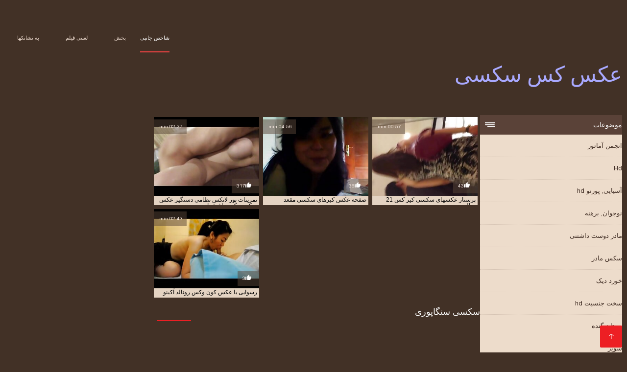

--- FILE ---
content_type: text/html; charset=UTF-8
request_url: https://fa.chinese-angels.com/category/singaporean
body_size: 3539
content:
<!DOCTYPE html><html lang="fa" dir="rtl"><head><meta charset="utf-8">
<title>پورنوگرافی  سکسی سنگاپوری.</title><meta name="viewport" content="width=device-width, initial-scale=1.0">
<meta name="description" content="سکسی, مادر و نوجوان  سکسی سنگاپوری که عشق پورنو سخت و گروه جنسیت در حال حاضر در انتظار شما در وب سایت عکس کس سکسی! نگاه و دانلود در حال حاضر! "><meta name="robots" content="index,follow" /><meta name="keywords" content="کلیپ های فیلم فیلم های بزرگسالان کلیپ های فیلم " />
<link rel="apple-touch-icon" sizes="76x76" href="https://fa.chinese-angels.com/files/apple-touch-icon.png">
<link rel="icon" type="image/png" sizes="32x32" href="https://fa.chinese-angels.com/files/favicon-32x32.png">
<link rel="icon" type="image/png" sizes="16x16" href="https://fa.chinese-angels.com/files/favicon-16x16.png">
<link rel="manifest" href="https://fa.chinese-angels.com/files/manifest.json">
<link rel="mask-icon" href="https://fa.chinese-angels.com/files/safari-pinned-tab.svg" color="#5bbad5">
<link rel="shortcut icon" href="https://fa.chinese-angels.com/files/favicon.ico">
<meta name="theme-color" content="#423126">
<link href="https://fa.chinese-angels.com/files/base.css?v=1.5" rel="stylesheet">
<link href="https://fa.chinese-angels.com/files/color_scheme.css" rel="stylesheet">
<base target="_blank">
<link rel="canonical" href="https://fa.chinese-angels.com/category/singaporean/"/>
<style>.about_site p, .about_site ol li, .about_site ul li, .title_item, .title_item a, .text_video p, .details, .video_digits span {font-size: 12px !important;} body {background: #423126;}
header div.head_topline {padding-top: 50px; height: 55px; border-bottom: 0;}
header div.logotype a strong {font-family: 'Verdana';}
footer, .about_site p, a {color: #FFFFFF;}
.content div.article ul li:hover div.item {background-color: #FFFFFF !important;}
.video_content { margin-bottom: 25px;}
</style></head>
<body>
<header class="page_header"><div class="head_topline"><nav>
<a href="https://fa.chinese-angels.com/" class="select" target="_self">شاخص جانبی </a>
<a href="https://fa.chinese-angels.com/categoryall.html" target="_self">بخش </a>
<a href="https://fa.chinese-angels.com/newporno.html" target="_self">لعنتی فیلم </a>
<a href="https://fa.chinese-angels.com/" target="_self">به نشانکها </a></nav>
</div>
<div class="logotype"><a href="https://fa.chinese-angels.com/" target="_self"><h1 class="bounceInDown">
<strong style="color: #A9A9FF;">عکس کس سکسی </strong></h1></a></div></header>
<main><div class="content"><aside class="category_holder"><div class="categories_list">
<div class="box_title"><i></i> موضوعات </div><ul>
<li><a href="https://fa.chinese-angels.com/category/amateur/" target="_self">انجمن آماتور</a></li><li><a href="https://fa.chinese-angels.com/category/hd/" target="_self">Hd</a></li><li><a href="https://fa.chinese-angels.com/category/asian/" target="_self">آسیایی, پورنو hd</a></li><li><a href="https://fa.chinese-angels.com/category/teens/" target="_self">نوجوان, برهنه</a></li><li><a href="https://fa.chinese-angels.com/category/milf/" target="_self">مادر دوست داشتنی</a></li><li><a href="https://fa.chinese-angels.com/category/matures/" target="_self">سکس مادر</a></li><li><a href="https://fa.chinese-angels.com/category/blowjobs/" target="_self">خورد دیک</a></li><li><a href="https://fa.chinese-angels.com/category/hardcore/" target="_self">سخت جنسیت hd</a></li><li><a href="https://fa.chinese-angels.com/category/big_boobs/" target="_self">پستان گنده</a></li><li><a href="https://fa.chinese-angels.com/category/cumshots/" target="_self">سوپر</a></li><li><a href="https://fa.chinese-angels.com/category/anal/" target="_self">آنال تصویری</a></li><li><a href="https://fa.chinese-angels.com/category/masturbation/" target="_self">خود ارضایی</a></li><li><a href="https://fa.chinese-angels.com/category/japanese/" target="_self">ژاپنی</a></li><li><a href="https://fa.chinese-angels.com/category/pussy/" target="_self">مهبل</a></li><li><a href="https://fa.chinese-angels.com/category/voyeur/" target="_self">جاسوسی</a></li><li><a href="https://fa.chinese-angels.com/category/old+young/" target="_self">پیر+نوجوان</a></li><li><a href="https://fa.chinese-angels.com/category/wife/" target="_self">همسر</a></li><li><a href="https://fa.chinese-angels.com/category/babes/" target="_self">برنامه نویس داغ</a></li><li><a href="https://fa.chinese-angels.com/category/grannies/" target="_self">مامان بزرگ</a></li><li><a href="https://fa.chinese-angels.com/category/interracial/" target="_self">بین نژادهای مختلف</a></li><li><a href="https://fa.chinese-angels.com/category/bbw/" target="_self">زن زیبای چاق, قدیمی</a></li><li><a href="https://fa.chinese-angels.com/category/public_nudity/" target="_self">برهنه در ملاء عام</a></li><li><a href="https://fa.chinese-angels.com/category/hidden_cams/" target="_self">دوربین مخفی, انجمن</a></li><li><a href="https://fa.chinese-angels.com/category/lesbians/" target="_self">لزبین</a></li><li><a href="https://fa.chinese-angels.com/category/blondes/" target="_self">مو بور</a></li><li><a href="https://fa.chinese-angels.com/category/brunettes/" target="_self">Brunettes داغ</a></li><li><a href="https://fa.chinese-angels.com/category/german/" target="_self">سکسی آلمانی</a></li><li><a href="https://fa.chinese-angels.com/category/femdom/" target="_self">زن سروری</a></li><li><a href="https://fa.chinese-angels.com/category/tits/" target="_self">پستان گنده</a></li><li><a href="https://fa.chinese-angels.com/category/creampie/" target="_self">کرم پای</a></li><li><a href="https://fa.chinese-angels.com/category/sex_toys/" target="_self">اسباب بازی های جنسی</a></li><li><a href="https://fa.chinese-angels.com/category/handjobs/" target="_self">جق زدن</a></li><li><a href="https://fa.chinese-angels.com/category/hairy/" target="_self">سکسی مودار</a></li><li><a href="https://fa.chinese-angels.com/category/bdsm/" target="_self">لاتکس, بدسم</a></li><li><a href="https://fa.chinese-angels.com/category/pov/" target="_self">سکسی</a></li><li><a href="https://fa.chinese-angels.com/category/facials/" target="_self">فیشال</a></li><li><a href="https://fa.chinese-angels.com/category/cuckold/" target="_self">سکسی زن قحبه</a></li><li><a href="https://fa.chinese-angels.com/category/stockings/" target="_self">جوراب ساق بلند پورنو hd</a></li><li><a href="https://fa.chinese-angels.com/category/threesomes/" target="_self">رابطه جنسی در تروی</a></li><li><a href="https://fa.chinese-angels.com/category/flashing/" target="_self">فلاش</a></li>
</ul></div></aside><div class="article"><ul>
<li><div class="item"><a href="/video/8099/%D8%AA%D9%85%D8%B1%DB%8C%D9%86%D8%A7%D8%AA-%D8%A8%D9%88%D8%B1-%D9%84%D8%A7%D8%AA%DA%A9%D8%B3-%D9%86%D8%B8%D8%A7%D9%85%DB%8C-%D8%AF%D8%B3%D8%AA%DA%AF%DB%8C%D8%B1-%D8%B9%DA%A9%D8%B3-%D8%B3%DA%A9%D8%B3%DB%8C-%DA%A9%D8%B3-%D8%AF%D8%A7%D8%BA-%D8%B4%D8%AF-/" title="تمرینات بور لاتکس نظ ..."><picture><time>02:27 min.</time><span class="liked"><i></i>317</span><img src="https://fa.chinese-angels.com/media/thumbs/9/v08099.jpg?1609918821" border="0" alt="تمرینات بور لاتکس نظ ..." width="300" height="225"></picture><div class="title_item"><p style="color:#000000;"> تمرینات بور لاتکس نظامی دستگیر عکس سکسی کس داغ شد!
</p></div></a></div></li><li><div class="item"><a href="/video/133/%D8%B5%D9%81%D8%AD%D9%87-%D8%B9%DA%A9%D8%B3-%DA%A9%DB%8C%D8%B1%D9%87%D8%A7%DB%8C-%D8%B3%DA%A9%D8%B3%DB%8C-%D9%85%D9%82%D8%B9%D8%AF/" title="صفحه عکس کیرهای سکسی ..."><picture><time>04:56 min.</time><span class="liked"><i></i>36</span><img src="https://fa.chinese-angels.com/media/thumbs/3/v00133.jpg?1609873252" border="0" alt="صفحه عکس کیرهای سکسی ..." width="300" height="225"></picture><div class="title_item"><p style="color:#000000;"> صفحه عکس کیرهای سکسی مقعد
</p></div></a></div></li><li><div class="item"><a href="https://fa.chinese-angels.com/link.php" title="پرستار عکسهای سکسی ک ..."><picture><time>00:57 min.</time><span class="liked"><i></i>43</span><img src="https://fa.chinese-angels.com/media/thumbs/7/v08217.jpg?1611017459" border="0" alt="پرستار عکسهای سکسی ک ..." width="300" height="225"></picture><div class="title_item"><p style="color:#000000;"> پرستار عکسهای سکسی کیر کس 21 ساله
</p></div></a></div></li><li><div class="item"><a href="/video/7402/%D8%B1%D8%B3%D9%88%D8%A7%DB%8C%DB%8C-%D8%A8%D8%A7-%D8%B9%D9%83%D8%B3-%D9%83%D9%88%D9%86-%D9%88%D9%83%D8%B3-%D8%B1%D9%88%D9%86%D8%A7%D9%84%D8%AF-%D8%A2%DA%A9%DB%8C%D9%86%D9%88/" title="رسوایی با عكس كون وك ..."><picture><time>02:43 min.</time><span class="liked"><i></i>3</span><img src="https://fa.chinese-angels.com/media/thumbs/2/v07402.jpg?1613611815" border="0" alt="رسوایی با عكس كون وك ..." width="300" height="225"></picture><div class="title_item"><p style="color:#000000;"> رسوایی با عكس كون وكس رونالد آکینو
</p></div></a></div></li> 
 </ul><div class="pagerb">

 </div><br>
 <div class="about_site"><h1>سکسی سنگاپوری</h1>
 <p></p></div>
 </div></div></main> 
<p></p>
 <a href="#" id="totop" target="_self" title="عکس کس سکسی"></a><footer><div>
 <a href="https://fa.chinese-angels.com/" class="logotype_footer"><strong>عکس کس سکسی </strong></a><p>
 <p><a href="/tag/4/">انجمن سکسی کیر تو کس</a>,  <a href="/tag/6/">انجمن کیر</a>,  <a href="/tag/38/">انجمن کیر تو</a>,  <a href="/tag/69/">انجمن کیر و کس</a>,  <a href="/tag/93/">انجمن کیر و کوس</a>,  <a href="/tag/92/">انجمن کیر کس</a>,  <a href="/tag/42/">انجمن کیرتو کوس</a>,  <a href="/tag/50/">انجمنکیر تو کس</a>,  <a href="/tag/76/">انجمنکیر توکس</a>,  <a href="/tag/67/">تصاویر سکسی کس</a>,  <a href="/tag/48/">دانلود عکس کیر تو کس</a>,  <a href="/tag/15/">سکس عکس کس</a>,  <a href="/tag/33/">سکس گالری کس</a>,  <a href="/tag/61/">سکسی عکس کس</a>,  <a href="/tag/71/">عكس كس و كون</a>,  <a href="/tag/43/">عكس كير تو كس</a>,  <a href="/tag/95/">عكس كير و كس</a>,  <a href="/tag/68/">عکس سکس کس تنگ</a>,  <a href="/tag/11/">عکس سکسی از کس</a>,  <a href="/tag/17/">عکس سکسی خوردن کس</a>,  <a href="/tag/44/">عکس سکسی خوردن کوس</a>,  <a href="/tag/52/">عکس سکسی لیسیدن کس</a>,  <a href="/tag/1/">عکس سکسی کس</a>,  <a href="/tag/84/">عکس سکسی کس بزرگ</a>,  <a href="/tag/23/">عکس سکسی کس تنگ</a>,  <a href="/tag/12/">عکس سکسی کس تپل</a>,  <a href="/tag/16/">عکس سکسی کس خوردن</a>,  <a href="/tag/58/">عکس سکسی کس دادن</a>,  <a href="/tag/51/">عکس سکسی کس دختر</a>,  <a href="/tag/56/">عکس سکسی کس زن</a>,  <a href="/tag/21/">عکس سکسی کس سفید</a>,  <a href="/tag/37/">عکس سکسی کس و کون</a>,  <a href="/tag/53/">عکس سکسی کس و کیر</a>,  <a href="/tag/27/">عکس سکسی کس وکون</a>,  <a href="/tag/36/">عکس سکسی کس وکیر</a>,  <a href="/tag/62/">عکس سکسی کس چاق</a>,  <a href="/tag/22/">عکس سکسی کس کردن</a>,  <a href="/tag/32/">عکس سکسی کس کون</a>,  <a href="/tag/57/">عکس سکسی کس کیر</a>,  <a href="/tag/97/">عکس سکسی کس گشاد</a>,  <a href="/tag/39/">عکس سکسی کوس تپل</a>,  <a href="/tag/35/">عکس سکسی کوس خوردن</a>,  <a href="/tag/87/">عکس سکسی کوس دختر</a>,  <a href="/tag/85/">عکس سکسی کوس و کون</a>,  <a href="/tag/41/">عکس سکسی کوس وکون</a>,  <a href="/tag/78/">عکس سکسی کوس وکیر</a>,  <a href="/tag/28/">عکس سکسی کوس کون</a>,  <a href="/tag/65/">عکس سکسی کوس کیر</a>,  <a href="/tag/98/">عکس سکسی کون وکس</a>,  <a href="/tag/83/">عکس سکسی کون کس</a>,  </p>
 <p> © حق نشر </p>
<p align="center">بهترین وب سایت رایگان آنلاین عکس کس سکسی </p>

<p>
<a href="https://hi.chinese-angels.com/">मूवी पिक्चर सेक्सी वीडियो</a>
<a href="https://fa.chinese-angels.com/">عکس کس سکسی</a>
<a href="https://es.chinese-angels.com/">Videos xxx gratis en español</a>
<a href="https://fr.chinese-angels.com/">Video x streaming</a>
<a href="https://ja.chinese-angels.com/">女性 無料 アダルト サイト</a>
</p></div></footer>
 
 
 
 </body></html>